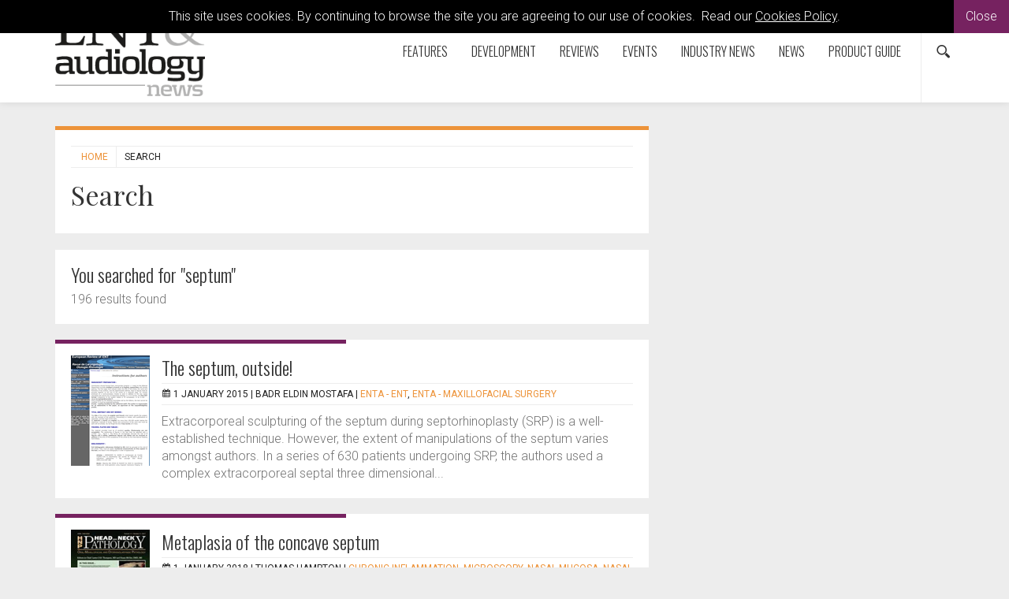

--- FILE ---
content_type: text/html; charset=utf-8
request_url: https://www.entandaudiologynews.com/search?search=septum
body_size: 11369
content:

<!doctype html>
  	<html class="no-js" lang="en" id="site">
	<head>
		<meta http-equiv="X-UA-Compatible" content="IE=edge">
		


<!-- Google Tag Manager -->
<script>(function(w,d,s,l,i){w[l]=w[l]||[];w[l].push({'gtm.start':
new Date().getTime(),event:'gtm.js'});var f=d.getElementsByTagName(s)[0],
j=d.createElement(s),dl=l!='dataLayer'?'&l='+l:'';j.async=true;j.src=
'https://www.googletagmanager.com/gtm.js?id='+i+dl;f.parentNode.insertBefore(j,f);
})(window,document,'script','dataLayer','GTM-WTS89NZ');</script>
<!-- End Google Tag Manager -->

<title>Search | ENT &amp; Audiology News</title>
	
	
<meta charset="utf-8"/>


	
    <meta name="robots" content="noindex">
 

<meta name="viewport" content="width=device-width, initial-scale=1, maximum-scale=1">
<meta name="format-detection" content="telephone=no">

<link rel="apple-touch-icon" sizes="180x180" href="/images/favicons/apple-touch-icon.png">
<link rel="icon" type="image/png" href="/images/favicons/favicon-32x32.png" sizes="32x32">
<link rel="icon" type="image/png" href="/images/favicons/favicon-16x16.png" sizes="16x16">
<link rel="manifest" href="/images/favicons/manifest.json">
<link rel="mask-icon" href="/images/favicons/safari-pinned-tab.svg" color="#5bbad5">
<link rel="shortcut icon" href="/images/favicons/favicon.ico">
<meta name="msapplication-config" content="/images/favicons/browserconfig.xml">
<meta name="theme-color" content="#ffffff">



<meta property="og:title" content="Search" />
<meta property="og:type" content="website" />
<meta property="og:url" content="https://www.entandaudiologynews.com/search" />
<meta property="og:site_name" content="ENT &amp; Audiology News" />
<meta property="og:description" /> 
<meta property="fb:app_id" content="168587643508744" />




    
<meta name="twitter:url" content="https://www.entandaudiologynews.com/search/" /> 
<meta name="twitter:card" content="summary_large_image" />
<meta name="twitter:site" content="@ENT_AudsNews" />
<meta name="twitter:title" content="Search" />
<meta name="twitter:description" content="" />
 

<link rel="canonical" data-shared="False" data-doctype="search" href="https://www.entandaudiologynews.com/search/"/>

  
 
<script type='application/ld+json'> 
	{
		"@context":"http:\/\/schema.org",
		"@type":"WebSite",
		"url":"http://www.entandaudiologynews.com",
		"name":"ENT &amp; Audiology News", 
		"potentialAction":{
			"@type":"SearchAction",
			"target":"http://www.entandaudiologynews.comhttps://www.entandaudiologynews.com/search/?search={search_term_string}",
			"query-input":"required name=search_term_string"
		} 
	}
</script>

<script type='application/ld+json'>
	{
	  "@context": "http://schema.org",
	  "@type": "Organization",
	  "url":"http://www.entandaudiologynews.com",
	  "sameAs": [
	    "https://www.facebook.com/Attacats/",
	    "https://www.linkedin.com/company/attacat",
	    "https://twitter.com/attacats"
	  ],
	  "name":"ENT &amp; Audiology News",
	  "logo": "http://www.attacat.co.uk/wp-content/uploads/2015/12/Attacat-Logo.png"
	} 
</script>


<link href="https://fonts.googleapis.com/css?family=Roboto:300,400,500" rel="stylesheet">
<link href="https://fonts.googleapis.com/css?family=Oswald:300,400,700" rel="stylesheet">
<link href="https://fonts.googleapis.com/css?family=Playfair+Display" rel="stylesheet">

<link rel="stylesheet" href="/css/global.gulp.min.css?v=3" /> 
<link rel="stylesheet" href="/css/theme.gulp.min.css?v=3" /> 
<script src="/scripts/global.gulp.min.js?v=2"></script>

<!--[if lt IE 9]>
<script src="/scripts/IEHtml5.gulp.min.js"></script> 
<![endif]-->  

<noscript>
    <style>
    .simplebar, [data-simplebar-direction] {
        overflow: auto;
    }
    .breadcrumb-responsive ul {
        height: auto;
    }
    </style>
</noscript>



<!-- Google tag (gtag.js) -->
<script async src="https://www.googletagmanager.com/gtag/js?id=G-NY491S3SZ6"></script>
<script>
  window.dataLayer = window.dataLayer || [];
  function gtag(){dataLayer.push(arguments);}
  gtag('js', new Date());

  gtag('config', 'G-NY491S3SZ6');
</script>
 
<script async='async' src='https://www.googletagservices.com/tag/js/gpt.js'></script>
<script>
  var googletag = googletag || {};
  googletag.cmd = googletag.cmd || [];
</script>



   	</head>
	<!--[if lt IE 7]> <body class="lt-ie10 lt-ie9 lt-ie8 lt-ie7 search theme-orange"> <![endif]-->
	<!--[if IE 7]> <body class="lt-ie10 lt-ie9 lt-ie8 search theme-orange"> <![endif]-->
	<!--[if IE 8]> <body class="lt-ie10 lt-ie9  search theme-orange"> <![endif]-->
	<!--[if IE 9]> <body class="lt-ie10 search theme-orange"> <![endif]-->
	<!--[if gt IE 9]><!-->
	<body class="search theme-orange" data-gkey="AIzaSyC4ECCkt64mQSl9hwsCW5Av783F_7TzbkI">
		<!--<![endif]-->
	
	

<!-- Google Tag Manager (noscript) -->
<noscript><iframe src="https://www.googletagmanager.com/ns.html?id=GTM-WTS89NZ"
height="0" width="0" style="display:none;visibility:hidden"></iframe></noscript>
<!-- End Google Tag Manager (noscript) -->
	

<div class="cookieMessage">
    <div class="cookieMessageInfo">
        This site uses cookies. By continuing to browse the site you are agreeing to our use of cookies.  &nbsp;Read our <a href="/cookie-policy/" target="_blank">Cookies Policy</a>.
    </div>
    <span class="cookieMessageClose">Close</span>
</div>

	
		<div class="nav-container">
			
			<!-- PageHeader -->
			 
<div class="top-padding"></div>
<div class="mobile-menu-cover"></div>
<div class="container-fluid at-top " id="barHeader">
    <div class="container">
        <div class="row">
            <div class="col-xs-2 col-sm-2 col-md-2 icon-left visible-mobile-nav">
                <a class="btn btn-default btn-sm bg-none pull-left menu-open"><span class="glyphicon icon-gecko-show-lines"></span></a> 
            </div>
            <div class="col-xs-8 col-sm-8 col-md-8 col-lg-3  logo-container">
                
    <div id="logo">
    	<a class="" href="https://www.entandaudiologynews.com/"><img alt="ENT &amp; Audiology News" src="/media/2700/enta_logo.png" width="190"></a> 
    </div>


            </div>
            <div class="col-xs-2 icon-right visible-mobile-nav search-mobile">
    <div class="btn-group pull-right">
        <a class="btn btn-sm btn-default bg-none search-trigger" data-toggle="dropdown"><span class="glyphicon icon-gecko-search"></span></a>
        <div class="dropdown-menu search animate-250 fadeIn">
            <div id="searchTrigger">
                <form action="/search" role="search" novalidate="novalidate">
                    <div class="input-group">
                        <input type="text" name="search" class="form-control valid" placeholder="Search our site" aria-invalid="false">
                        <span class="input-group-btn">
                            <button class="btn btn-default" type="submit" id="searchMenu" ><span class="glyphicon icon-gecko-search"></span></button>
                        </span>
                    </div>
                </form>
            </div>
        </div>
    </div>
</div>
            <div class="col-lg-9" id="barMainNav"> 
                <div class="navWrapper mobile-nav left">
                    
<nav class="navbar navbar-default pull-right" role="navigation">
	<div class="navbar-header">

        <div id="main-navbar-collapse">
            <ul class="nav navbar-nav navbar-right PartialsNavMain">
                




<li class="dropdown  PartialsNavChildBlock ">
 
 
        <a href="https://www.entandaudiologynews.com/features/" class="dropdown-toggle ">
            Features  
                <span class="visible-xs visible-sm  glyphicon icon-gecko-chevron-right pull-right mt-5"></span>
        </a>
            <ul class="dropdown-menu">
               <li class="mobile-menu-item"> <a class="btn-mobilenav menu-back">Close<span class="glyphicon icon-gecko-delete pull-right"></span></a></li>
                 <li class="mobile-menu-item"> 
                    <a href="https://www.entandaudiologynews.com/features/">
                        Features   
                    </a>
                </li> 




<li class="  PartialsNavChildBlock ">
 
 
        <a href="https://www.entandaudiologynews.com/features/ent-features/" class="">
            ENT features  
        </a>
</li>







<li class="  PartialsNavChildBlock ">
 
 
        <a href="https://www.entandaudiologynews.com/features/audiology-features/" class="">
            Audiology features  
        </a>
</li>







<li class="  PartialsNavChildBlock ">
 
 
        <a href="https://www.entandaudiologynews.com/features/history-of-ent/" class="">
            History of ENT  
        </a>
</li>







<li class="  PartialsNavChildBlock ">
 
 
        <a href="https://www.entandaudiologynews.com/features/balance-and-vestibular-disorders-issue-i/" class="">
            Balance and vestibular disorders Issue I  
        </a>
</li>







<li class="  PartialsNavChildBlock ">
 
 
        <a href="https://www.entandaudiologynews.com/features/implantation-otology-inner-ear-therapeutics-issue-i/" class="">
            Implantation Otology &amp; Inner Ear Therapeutics Issue I  
        </a>
</li>







<li class="  PartialsNavChildBlock ">
 
 
        <a href="https://www.entandaudiologynews.com/features/rhinology-issue-i/" class="">
            Rhinology Issue I  
        </a>
</li>







<li class="  PartialsNavChildBlock ">
 
 
        <a href="https://www.entandaudiologynews.com/features/paediatrics-issue-i/" class="">
            Paediatrics Issue I  
        </a>
</li>







<li class="  PartialsNavChildBlock ">
 
 
        <a href="https://www.entandaudiologynews.com/features/head-neck-issue-i/" class="">
            Head &amp; Neck Issue I  
        </a>
</li>







<li class=" last PartialsNavChildBlock ">
 
 
        <a href="https://www.entandaudiologynews.com/features/how-i-do-it-issue-i/" class="">
            How I do it Issue I  
        </a>
</li>



            </ul>
</li>







<li class="dropdown  PartialsNavChildBlock ">
 
 
        <a href="https://www.entandaudiologynews.com/development/" class="dropdown-toggle ">
            Development  
                <span class="visible-xs visible-sm  glyphicon icon-gecko-chevron-right pull-right mt-5"></span>
        </a>
            <ul class="dropdown-menu">
               <li class="mobile-menu-item"> <a class="btn-mobilenav menu-back">Close<span class="glyphicon icon-gecko-delete pull-right"></span></a></li>
                 <li class="mobile-menu-item"> 
                    <a href="https://www.entandaudiologynews.com/development/">
                        Development   
                    </a>
                </li> 




<li class="  PartialsNavChildBlock ">
 
 
        <a href="https://www.entandaudiologynews.com/development/how-i-do-it/" class="">
            How I Do It  
        </a>
</li>







<li class="  PartialsNavChildBlock ">
 
 
        <a href="https://www.entandaudiologynews.com/development/global-health/" class="">
            Global Health  
        </a>
</li>







<li class="  PartialsNavChildBlock ">
 
 
        <a href="https://www.entandaudiologynews.com/development/interviews/" class="">
            Interviews  
        </a>
</li>







<li class="  PartialsNavChildBlock ">
 
 
        <a href="https://www.entandaudiologynews.com/development/spotlight-on-innovation/" class="">
            Spotlight on Innovation  
        </a>
</li>







<li class="  PartialsNavChildBlock ">
 
 
        <a href="https://www.entandaudiologynews.com/development/trainee-matters/" class="">
            Trainee Matters  
        </a>
</li>







<li class="  PartialsNavChildBlock ">
 
 
        <a href="https://www.entandaudiologynews.com/development/potters-soapbox/" class="">
            Potter&#39;s Soapbox  
        </a>
</li>







<li class=" last PartialsNavChildBlock ">
 
 
        <a href="https://www.entandaudiologynews.com/development/valeries-travels/" class="">
            Valerie&#39;s Travels  
        </a>
</li>



            </ul>
</li>







<li class="dropdown  PartialsNavChildBlock ">
 
 
        <a href="https://www.entandaudiologynews.com/reviews/" class="dropdown-toggle ">
            Reviews  
                <span class="visible-xs visible-sm  glyphicon icon-gecko-chevron-right pull-right mt-5"></span>
        </a>
            <ul class="dropdown-menu">
               <li class="mobile-menu-item"> <a class="btn-mobilenav menu-back">Close<span class="glyphicon icon-gecko-delete pull-right"></span></a></li>
                 <li class="mobile-menu-item"> 
                    <a href="https://www.entandaudiologynews.com/reviews/">
                        Reviews   
                    </a>
                </li> 




<li class="  PartialsNavChildBlock ">
 
 
        <a href="https://www.entandaudiologynews.com/reviews/book-reviews/" class="">
            Book Reviews  
        </a>
</li>







<li class="  PartialsNavChildBlock ">
 
 
        <a href="https://www.entandaudiologynews.com/reviews/journal-reviews/" class="">
            Journal Reviews  
        </a>
</li>







<li class=" last PartialsNavChildBlock ">
 
 
        <a href="https://www.entandaudiologynews.com/reviews/tech-reviews/" class="">
            Tech Reviews  
        </a>
</li>



            </ul>
</li>







<li class="  PartialsNavChildBlock ">
 
 
        <a href="https://www.entandaudiologynews.com/events/" class="">
            Events  
        </a>
</li>







<li class="  PartialsNavChildBlock ">
 
 
        <a href="https://www.entandaudiologynews.com/industry-news/" class="">
            Industry News  
        </a>
</li>







<li class="  PartialsNavChildBlock ">
 
 
        <a href="https://www.entandaudiologynews.com/news/" class="">
            News  
        </a>
</li>







<li class=" last PartialsNavChildBlock ">
 
 
        <a href="https://www.entandaudiologynews.com/product-guide/" class="">
            Product Guide  
        </a>
</li>



                
                <li class="search-icon hidden-mobile-nav"><div class="btn-group pull-right">
    <a class="btn btn-sm btn-default bg-none search-trigger" data-toggle="dropdown" aria-expanded="false"><span class="glyphicon icon-gecko-search"></span></a>
    <div class="dropdown-menu search animate-250 fadeIn">
        <div id="searchTrigger">
            <form action="/search" role="search" novalidate="novalidate">
                <div class="input-group">
                    <input type="text" name="search" class="form-control valid" placeholder="Search our site" aria-invalid="false">
                    <span class="input-group-btn">
                        <button class="btn btn-default" type="submit" id="searchMenu"><span class="glyphicon icon-gecko-search"></span></button>
                    </span>
                </div>
            </form>
        </div>
    </div>
</div> </li>
            </ul>
        </div>

  </div>
</nav>
 
                </div> 
            </div> 
        </div> 
    </div> 
</div>




<div class="heading-grad hidden-sm hidden-xs at-top"></div>
 
			<!-- Page content -->
			
 



 
<div class="container">
	<div class="  clearfix">
		<div class="row">
			<div class="col-sm-8 main-content"> 

				  
<div class="page-header clearfix animate onScreen delay-250 fadeIn ">
	 
<div class="breadcrumb-responsive">
    <ul data-simplebar-direction="horizontal">
        <li> <a href="/">  Home </a> </li>
        <li class="active">Search</li>
    </ul>
</div>  
		<h1>Search </h1>
	 
	  
	 
	 
</div> 
				<div class="body-text">
					 

<div>
		<div class="boxedItem">
			<div class="clearfix">
				<h2 class="pull-left"> You searched for "septum"</h2> 
			</div>
					
			196  results found
		</div>
		<div  class="row">

 
<div class="col-sm-12 list-to-grid   theme-main">
	<div class="media boxedItem animate onScreen delay-250 fadeIn mb-20" data-mh="list-to-grid">
		<div class="color-stripe  theme-main"></div>
		 
		<div class="media-left">
	<a class="" href="https://www.entandaudiologynews.com/reviews/journal-reviews/post/the-septum-outside" >
		<span itemprop="image" itemscope itemtype="https://schema.org/ImageObject">
			<img class="media-object" src="/media/13632/euro-rev-ent-134.png?anchor=center&amp;mode=crop&amp;width=100&amp;height=140&amp;rnd=134129633480000000" data-id="28232" alt="European Review of ENT page image."/> 
	    	<meta itemprop="url" content="/media/13632/euro-rev-ent-134.png?anchor=center&amp;mode=crop&amp;width=100&amp;height=140&amp;rnd=134129633480000000">  
	    </span> 
	</a> 
</div> 

		<div class="media-body">
			<h2 class="media-heading">
		    	<a href="https://www.entandaudiologynews.com/reviews/journal-reviews/post/the-septum-outside">The septum, outside!</a>
		    </h2>
			 
<div class="post-meta"> 
		<span class="glyphicon icon-gecko-calendar"></span>
		<meta itemprop="datePublished" content="2015-01-01T12:00"/>
		1 January 2015
		 |  <span itemprop="author" itemscope itemtype="http://schema.org/Person"><span itemprop="name">Badr Eldin Mostafa</span> </span>
 
		 
 
			   
		 
 |

	<a href="https://www.entandaudiologynews.com/reviews/journal-reviews/?cat=12229">ENTA - ENT</a>, 	<a href="https://www.entandaudiologynews.com/reviews/journal-reviews/?cat=71908">ENTA - Maxillofacial Surgery</a>

			 
		
</div>
			 
			Extracorporeal sculpturing of the septum during septorhinoplasty (SRP) is a well-established technique. However, the extent of manipulations of the septum varies amongst authors. In a series of 630 patients undergoing SRP, the authors used a complex extracorporeal septal three dimensional...
		</div>  
	</div>
</div>


 
<div class="col-sm-12 list-to-grid   theme-main">
	<div class="media boxedItem animate onScreen delay-250 fadeIn mb-20" data-mh="list-to-grid">
		<div class="color-stripe  theme-main"></div>
		 
		<div class="media-left">
	<a class="" href="https://www.entandaudiologynews.com/reviews/journal-reviews/post/metaplasia-of-the-concave-septum" >
		<span itemprop="image" itemscope itemtype="https://schema.org/ImageObject">
			<img class="media-object" src="/media/7803/hnp4.png?anchor=center&amp;mode=crop&amp;width=100&amp;height=140&amp;rnd=131602240410000000" data-id="16386" alt=""/> 
	    	<meta itemprop="url" content="/media/7803/hnp4.png?anchor=center&amp;mode=crop&amp;width=100&amp;height=140&amp;rnd=131602240410000000">  
	    </span> 
	</a> 
</div> 

		<div class="media-body">
			<h2 class="media-heading">
		    	<a href="https://www.entandaudiologynews.com/reviews/journal-reviews/post/metaplasia-of-the-concave-septum">Metaplasia of the concave septum</a>
		    </h2>
			 
<div class="post-meta"> 
		<span class="glyphicon icon-gecko-calendar"></span>
		<meta itemprop="datePublished" content="2018-01-01T12:00"/>
		1 January 2018
		 |  <span itemprop="author" itemscope itemtype="http://schema.org/Person"><span itemprop="name">Thomas Hampton</span> </span>
 
		 
 
			   
		
		 
 | 
	<a href="https://www.entandaudiologynews.com/reviews/journal-reviews/?tag=Chronic inflammation">Chronic inflammation</a>, 	<a href="https://www.entandaudiologynews.com/reviews/journal-reviews/?tag=Microscopy">Microscopy</a>, 	<a href="https://www.entandaudiologynews.com/reviews/journal-reviews/?tag=Nasal mucosa">Nasal mucosa</a>, 	<a href="https://www.entandaudiologynews.com/reviews/journal-reviews/?tag=Nasal septum">Nasal septum</a>, 	<a href="https://www.entandaudiologynews.com/reviews/journal-reviews/?tag=Squamous metaplasia">Squamous metaplasia</a>  
</div>
			 
			This group conducted a one year prospective study and sampled mucosa from 42 randomly selected patients with septal deviation at a single centre. They found significantly higher rate of squamous metaplasia and lymphocytic infiltration in septal mucosa on the concave...
		</div>  
	</div>
</div>


 
<div class="col-sm-12 list-to-grid   theme-main">
	<div class="media boxedItem animate onScreen delay-250 fadeIn mb-20" data-mh="list-to-grid">
		<div class="color-stripe  theme-main"></div>
		 
		<div class="media-left">
	<a class="" href="https://www.entandaudiologynews.com/reviews/journal-reviews/post/the-septum-and-breathing" >
		<span itemprop="image" itemscope itemtype="https://schema.org/ImageObject">
			<img class="media-object" src="/media/13064/orl135.png?anchor=center&amp;mode=crop&amp;width=100&amp;height=140&amp;rnd=131806150170000000" data-id="27044" alt=""/> 
	    	<meta itemprop="url" content="/media/13064/orl135.png?anchor=center&amp;mode=crop&amp;width=100&amp;height=140&amp;rnd=131806150170000000">  
	    </span> 
	</a> 
</div> 

		<div class="media-body">
			<h2 class="media-heading">
		    	<a href="https://www.entandaudiologynews.com/reviews/journal-reviews/post/the-septum-and-breathing">The septum and breathing</a>
		    </h2>
			 
<div class="post-meta"> 
		<span class="glyphicon icon-gecko-calendar"></span>
		<meta itemprop="datePublished" content="2020-09-09T12:00"/>
		9 September 2020
		 |  <span itemprop="author" itemscope itemtype="http://schema.org/Person"><span itemprop="name">Badr Eldin Mostafa</span> </span>
 
		 
 
			   
		 
 |

	<a href="https://www.entandaudiologynews.com/reviews/journal-reviews/?cat=6778">ENTA - Rhinology / Sinus</a>

			 
		 
 | 
	<a href="https://www.entandaudiologynews.com/reviews/journal-reviews/?tag=Inferior turbinate hypertrophy">Inferior turbinate hypertrophy</a>, 	<a href="https://www.entandaudiologynews.com/reviews/journal-reviews/?tag=NOSE score">NOSE score</a>, 	<a href="https://www.entandaudiologynews.com/reviews/journal-reviews/?tag=Septoplasty">Septoplasty</a>, 	<a href="https://www.entandaudiologynews.com/reviews/journal-reviews/?tag=Turbinoplasty">Turbinoplasty</a>, 	<a href="https://www.entandaudiologynews.com/reviews/journal-reviews/?tag=VAS score">VAS score</a>  
</div>
			 
			The authors compared the improvement in nasal obstructive symptoms in two groups of patients. One group underwent septoplasty alone and the other septoplasty accompanied with compensatory turbinoplasty. They used the Nasal Obstruction Symptom Evaluation (NOSE) [12] and visual analog scale...
		</div>  
	</div>
</div>


 
<div class="col-sm-12 list-to-grid   theme-blue">
	<div class="media boxedItem animate onScreen delay-250 fadeIn mb-20" data-mh="list-to-grid">
		<div class="color-stripe  theme-blue"></div>
		 
		

		<div class="media-body">
			<h2 class="media-heading">
		    	<a href="https://www.entandaudiologynews.com/development/how-i-do-it/post/a-quick-and-simple-approach-to-correcting-the-deviated-nasal-septum">A quick and simple approach to correcting the deviated nasal septum</a>
		    </h2>
			 
<div class="post-meta"> 
		<span class="glyphicon icon-gecko-calendar"></span>
		<meta itemprop="datePublished" content="2018-01-01T12:00"/>
		1 January 2018
		 |  <span itemprop="author" itemscope itemtype="http://schema.org/Person"><span itemprop="name">Mark Edmond, Adonye Banigo, Derek Veitch</span> </span>
 
		 
 
			   
		 
 |

	<a href="https://www.entandaudiologynews.com/development/how-i-do-it/?cat=6778">ENTA - Rhinology / Sinus</a>

			 
		
</div>
			 
			Nasal septal surgery is a very common procedure that we tend to learn as junior trainees. Most of us still find that we have a lot to learn with every deviated septum that we encounter. There is a range of...
		</div>  
	</div>
</div>


 
<div class="col-sm-12 list-to-grid   theme-main">
	<div class="media boxedItem animate onScreen delay-250 fadeIn mb-20" data-mh="list-to-grid">
		<div class="color-stripe  theme-main"></div>
		 
		<div class="media-left">
	<a class="" href="https://www.entandaudiologynews.com/reviews/journal-reviews/post/importance-of-nasal-septal-cartilage-perichondrium-for-septum-strength-mechanics-a-cadaveric-study" >
		<span itemprop="image" itemscope itemtype="https://schema.org/ImageObject">
			<img class="media-object" src="/media/11432/rhinocov55.png?anchor=center&amp;mode=crop&amp;width=100&amp;height=140&amp;rnd=131732898400000000" data-id="24066" alt=""/> 
	    	<meta itemprop="url" content="/media/11432/rhinocov55.png?anchor=center&amp;mode=crop&amp;width=100&amp;height=140&amp;rnd=131732898400000000">  
	    </span> 
	</a> 
</div> 

		<div class="media-body">
			<h2 class="media-heading">
		    	<a href="https://www.entandaudiologynews.com/reviews/journal-reviews/post/importance-of-nasal-septal-cartilage-perichondrium-for-septum-strength-mechanics-a-cadaveric-study">Importance of nasal septal cartilage perichondrium for septum strength mechanics: a cadaveric study</a>
		    </h2>
			 
<div class="post-meta"> 
		<span class="glyphicon icon-gecko-calendar"></span>
		<meta itemprop="datePublished" content="2014-11-01T12:00"/>
		1 November 2014
		 |  <span itemprop="author" itemscope itemtype="http://schema.org/Person"><span itemprop="name">Lakhbinder Pabla</span> </span>
 
		 
 
			   
		 
 |

	<a href="https://www.entandaudiologynews.com/reviews/journal-reviews/?cat=6778">ENTA - Rhinology / Sinus</a>

			 
		
</div>
			 
			This experimental cadaver study aimed to investigate the biomechanical qualities of the perichondrium and cartilage, and to determine the strength of the septal cartilage against bending forces. The nasal septal cartilages of 14 fresh cadavers (eight hours post-mortem) without nasal...
		</div>  
	</div>
</div>


 
<div class="col-sm-12 list-to-grid   theme-main">
	<div class="media boxedItem animate onScreen delay-250 fadeIn mb-20" data-mh="list-to-grid">
		<div class="color-stripe  theme-main"></div>
		 
		<div class="media-left">
	<a class="" href="https://www.entandaudiologynews.com/reviews/journal-reviews/post/should-we-do-septoplasty-in-young-adultsadolescents" >
		<span itemprop="image" itemscope itemtype="https://schema.org/ImageObject">
			<img class="media-object" src="/media/10712/acta15964.png?anchor=center&amp;mode=crop&amp;width=100&amp;height=140&amp;rnd=131697337380000000" data-id="22364" alt=""/> 
	    	<meta itemprop="url" content="/media/10712/acta15964.png?anchor=center&amp;mode=crop&amp;width=100&amp;height=140&amp;rnd=131697337380000000">  
	    </span> 
	</a> 
</div> 

		<div class="media-body">
			<h2 class="media-heading">
		    	<a href="https://www.entandaudiologynews.com/reviews/journal-reviews/post/should-we-do-septoplasty-in-young-adultsadolescents">Should we do septoplasty in young adults/adolescents?</a>
		    </h2>
			 
<div class="post-meta"> 
		<span class="glyphicon icon-gecko-calendar"></span>
		<meta itemprop="datePublished" content="2019-07-01T12:00"/>
		1 July 2019
		 |  <span itemprop="author" itemscope itemtype="http://schema.org/Person"><span itemprop="name">Sangeeta  Maini</span> </span>
 
		 
 
			   
		 
 |

	<a href="https://www.entandaudiologynews.com/reviews/journal-reviews/?cat=6775">ENTA - Head &amp; Neck</a>, 	<a href="https://www.entandaudiologynews.com/reviews/journal-reviews/?cat=71908">ENTA - Maxillofacial Surgery</a>, 	<a href="https://www.entandaudiologynews.com/reviews/journal-reviews/?cat=71911">ENTA - Paediatrics</a>, 	<a href="https://www.entandaudiologynews.com/reviews/journal-reviews/?cat=6794">ENTA - Rhinoplasty</a>, 	<a href="https://www.entandaudiologynews.com/reviews/journal-reviews/?cat=6782">ENTA - Thyroid / Parathyroid Surgery</a>

			 
		
</div>
			 
			Nasal obstruction is a common complaint in both children and adults in the outpatient department. Causes for obstruction include allergic rhinitis, septal deviation, turbinate hypertrophy and chronic sinusitis with or without nasal polyps. For symptomatic patients with moderate to severe...
		</div>  
	</div>
</div>


 
<div class="col-sm-12 list-to-grid   theme-main">
	<div class="media boxedItem animate onScreen delay-250 fadeIn mb-20" data-mh="list-to-grid">
		<div class="color-stripe  theme-main"></div>
		 
		<div class="media-left">
	<a class="" href="https://www.entandaudiologynews.com/reviews/journal-reviews/post/a-new-septoplasty-technique" >
		<span itemprop="image" itemscope itemtype="https://schema.org/ImageObject">
			<img class="media-object" src="/media/13658/x03858146.png?anchor=center&amp;mode=crop&amp;width=100&amp;height=140&amp;rnd=134129486080000000" data-id="28310" alt="Auris Nasus Larynx journal cover image."/> 
	    	<meta itemprop="url" content="/media/13658/x03858146.png?anchor=center&amp;mode=crop&amp;width=100&amp;height=140&amp;rnd=134129486080000000">  
	    </span> 
	</a> 
</div> 

		<div class="media-body">
			<h2 class="media-heading">
		    	<a href="https://www.entandaudiologynews.com/reviews/journal-reviews/post/a-new-septoplasty-technique">A new septoplasty technique</a>
		    </h2>
			 
<div class="post-meta"> 
		<span class="glyphicon icon-gecko-calendar"></span>
		<meta itemprop="datePublished" content="2014-11-01T12:00"/>
		1 November 2014
		 |  <span itemprop="author" itemscope itemtype="http://schema.org/Person"><span itemprop="name">Ravi Thevasagayam</span> </span>
 
		 
 
			   
		 
 |

	<a href="https://www.entandaudiologynews.com/reviews/journal-reviews/?cat=6781">ENTA - Skull Base Surgery</a>, 	<a href="https://www.entandaudiologynews.com/reviews/journal-reviews/?cat=6775">ENTA - Head &amp; Neck</a>

			 
		 
 | 
	<a href="https://www.entandaudiologynews.com/reviews/journal-reviews/?tag=Deviation">Deviation</a>, 	<a href="https://www.entandaudiologynews.com/reviews/journal-reviews/?tag=High dorsal deviation">High dorsal deviation</a>, 	<a href="https://www.entandaudiologynews.com/reviews/journal-reviews/?tag=Nasal septum">Nasal septum</a>, 	<a href="https://www.entandaudiologynews.com/reviews/journal-reviews/?tag=Septoplasty">Septoplasty</a>, 	<a href="https://www.entandaudiologynews.com/reviews/journal-reviews/?tag=Wedge">Wedge</a>  
</div>
			 
			This article describes a novel septoplasty technique to correct a cartilaginous deflection. Although it took a while to understand it as the operative photographs were not very helpful it is an interesting concept. The author excises an inferior strip and...
		</div>  
	</div>
</div>


 
<div class="col-sm-12 list-to-grid   theme-main">
	<div class="media boxedItem animate onScreen delay-250 fadeIn mb-20" data-mh="list-to-grid">
		<div class="color-stripe  theme-main"></div>
		 
		<div class="media-left">
	<a class="" href="https://www.entandaudiologynews.com/reviews/journal-reviews/post/a-study-defining-septal-areas-and-turbinates-that-are-relevant-in-assessing-patients-with-nasal-obstruction" >
		<span itemprop="image" itemscope itemtype="https://schema.org/ImageObject">
			<img class="media-object" src="/media/42670/ent-lar-oto.jpg?anchor=center&amp;mode=crop&amp;width=100&amp;height=140&amp;rnd=134045032650000000" data-id="82545" alt="Laryngology &amp; Otology journal cover image."/> 
	    	<meta itemprop="url" content="/media/42670/ent-lar-oto.jpg?anchor=center&amp;mode=crop&amp;width=100&amp;height=140&amp;rnd=134045032650000000">  
	    </span> 
	</a> 
</div> 

		<div class="media-body">
			<h2 class="media-heading">
		    	<a href="https://www.entandaudiologynews.com/reviews/journal-reviews/post/a-study-defining-septal-areas-and-turbinates-that-are-relevant-in-assessing-patients-with-nasal-obstruction">A study defining septal areas and turbinates that are relevant in assessing patients with nasal obstruction</a>
		    </h2>
			 
<div class="post-meta"> 
		<span class="glyphicon icon-gecko-calendar"></span>
		<meta itemprop="datePublished" content="2025-11-04T12:00"/>
		4 November 2025
		 |  <span itemprop="author" itemscope itemtype="http://schema.org/Person"><span itemprop="name">Madhup K Chaurasia</span> </span>
 
		 
 
			   
		 
 |

	<a href="https://www.entandaudiologynews.com/reviews/journal-reviews/?cat=6778">ENTA - Rhinology / Sinus</a>

			 
		
</div>
			 
			The symptom of nasal obstruction is subjective when patients present in clinics. The decision to intervene surgically is often made on clinical appearance of the nasal septum and turbinates which, unless extreme, cannot always be judged as different from patients...
		</div>  
	</div>
</div>


 
<div class="col-sm-12 list-to-grid   theme-main">
	<div class="media boxedItem animate onScreen delay-250 fadeIn mb-20" data-mh="list-to-grid">
		<div class="color-stripe  theme-main"></div>
		 
		<div class="media-left">
	<a class="" href="https://www.entandaudiologynews.com/reviews/journal-reviews/post/back-to-basics-nasendoscopy-beats-ct-again" >
		<span itemprop="image" itemscope itemtype="https://schema.org/ImageObject">
			<img class="media-object" src="/media/13250/alr20155issue-3cover.png?anchor=center&amp;mode=crop&amp;width=100&amp;height=140&amp;rnd=134130331570000000" data-id="27423" alt="Allergy &amp; Rhinology journal cover image."/> 
	    	<meta itemprop="url" content="/media/13250/alr20155issue-3cover.png?anchor=center&amp;mode=crop&amp;width=100&amp;height=140&amp;rnd=134130331570000000">  
	    </span> 
	</a> 
</div> 

		<div class="media-body">
			<h2 class="media-heading">
		    	<a href="https://www.entandaudiologynews.com/reviews/journal-reviews/post/back-to-basics-nasendoscopy-beats-ct-again">Back to basics: nasendoscopy beats CT, again!</a>
		    </h2>
			 
<div class="post-meta"> 
		<span class="glyphicon icon-gecko-calendar"></span>
		<meta itemprop="datePublished" content="2015-05-01T12:00"/>
		1 May 2015
		 |  <span itemprop="author" itemscope itemtype="http://schema.org/Person"><span itemprop="name">Christos Georgalas</span> </span>
 
		 
 
			   
		
		 
 | 
	<a href="https://www.entandaudiologynews.com/reviews/journal-reviews/?tag=computed tomography">computed tomography</a>, 	<a href="https://www.entandaudiologynews.com/reviews/journal-reviews/?tag=delivery of healthcare">delivery of healthcare</a>, 	<a href="https://www.entandaudiologynews.com/reviews/journal-reviews/?tag=deviated nasal septum">deviated nasal septum</a>, 	<a href="https://www.entandaudiologynews.com/reviews/journal-reviews/?tag=health policy">health policy</a>, 	<a href="https://www.entandaudiologynews.com/reviews/journal-reviews/?tag=insurance">insurance</a>, 	<a href="https://www.entandaudiologynews.com/reviews/journal-reviews/?tag=health">health</a>, 	<a href="https://www.entandaudiologynews.com/reviews/journal-reviews/?tag=nasal surgical procedures">nasal surgical procedures</a>, 	<a href="https://www.entandaudiologynews.com/reviews/journal-reviews/?tag=practice guidelines">practice guidelines</a>, 	<a href="https://www.entandaudiologynews.com/reviews/journal-reviews/?tag=septoplasty">septoplasty</a>  
</div>
			 
			There are few otolaryngologists (or patients) who have not been confronted with a computed tomography scan referring to a deviated septum. In a very similar way to the accidental findings of sinus mucosal thickening, the clinician is left in a...
		</div>  
	</div>
</div>


 
<div class="col-sm-12 list-to-grid   theme-main">
	<div class="media boxedItem animate onScreen delay-250 fadeIn mb-20" data-mh="list-to-grid">
		<div class="color-stripe  theme-main"></div>
		 
		<div class="media-left">
	<a class="" href="https://www.entandaudiologynews.com/reviews/journal-reviews/post/is-posterior-epistaxis-really-posterior" >
		<span itemprop="image" itemscope itemtype="https://schema.org/ImageObject">
			<img class="media-object" src="/media/18046/lrynoto133-new.jpg?anchor=center&amp;mode=crop&amp;width=100&amp;height=140&amp;rnd=132176976420000000" data-id="36646" alt="The Journal Laryngology &amp; Otology cover"/> 
	    	<meta itemprop="url" content="/media/18046/lrynoto133-new.jpg?anchor=center&amp;mode=crop&amp;width=100&amp;height=140&amp;rnd=132176976420000000">  
	    </span> 
	</a> 
</div> 

		<div class="media-body">
			<h2 class="media-heading">
		    	<a href="https://www.entandaudiologynews.com/reviews/journal-reviews/post/is-posterior-epistaxis-really-posterior">Is posterior epistaxis really ‘posterior’?</a>
		    </h2>
			 
<div class="post-meta"> 
		<span class="glyphicon icon-gecko-calendar"></span>
		<meta itemprop="datePublished" content="2020-02-27T12:00"/>
		27 February 2020
		 |  <span itemprop="author" itemscope itemtype="http://schema.org/Person"><span itemprop="name">Madhup K Chaurasia</span> </span>
 
		 
 
			   
		 
 |

	<a href="https://www.entandaudiologynews.com/reviews/journal-reviews/?cat=6778">ENTA - Rhinology / Sinus</a>

			 
		 
 | 
	<a href="https://www.entandaudiologynews.com/reviews/journal-reviews/?tag=Endoscopes">Endoscopes</a>, 	<a href="https://www.entandaudiologynews.com/reviews/journal-reviews/?tag=Epistaxis">Epistaxis</a>, 	<a href="https://www.entandaudiologynews.com/reviews/journal-reviews/?tag=Nasal Cavity">Nasal Cavity</a>, 	<a href="https://www.entandaudiologynews.com/reviews/journal-reviews/?tag=Nasopharynx">Nasopharynx</a>  
</div>
			 
			In absence of any clear bleeding points seen on the septum, it is generally presumed that the epistaxis is posterior, especially when simple cauterisation of the septum does not help and may progress to sphenopalatine ligation. In this publication, the...
		</div>  
	</div>
</div>


 
<div class="col-sm-12 list-to-grid   theme-main">
	<div class="media boxedItem animate onScreen delay-250 fadeIn mb-20" data-mh="list-to-grid">
		<div class="color-stripe  theme-main"></div>
		 
		<div class="media-left">
	<a class="" href="https://www.entandaudiologynews.com/reviews/journal-reviews/post/an-unrecognised-anatomical-variant-which-may-help-frontal-sinus-surgery" >
		<span itemprop="image" itemscope itemtype="https://schema.org/ImageObject">
			<img class="media-object" src="/media/14612/jolaroto132.png?anchor=center&amp;mode=crop&amp;width=100&amp;height=140&amp;rnd=131921068900000000" data-id="30116" alt=""/> 
	    	<meta itemprop="url" content="/media/14612/jolaroto132.png?anchor=center&amp;mode=crop&amp;width=100&amp;height=140&amp;rnd=131921068900000000">  
	    </span> 
	</a> 
</div> 

		<div class="media-body">
			<h2 class="media-heading">
		    	<a href="https://www.entandaudiologynews.com/reviews/journal-reviews/post/an-unrecognised-anatomical-variant-which-may-help-frontal-sinus-surgery">An unrecognised anatomical variant which may help frontal sinus surgery</a>
		    </h2>
			 
<div class="post-meta"> 
		<span class="glyphicon icon-gecko-calendar"></span>
		<meta itemprop="datePublished" content="2019-01-01T12:00"/>
		1 January 2019
		 |  <span itemprop="author" itemscope itemtype="http://schema.org/Person"><span itemprop="name">Madhup K Chaurasia</span> </span>
 
		 
 
			   
		
		 
 | 
	<a href="https://www.entandaudiologynews.com/reviews/journal-reviews/?tag=Abscess">Abscess</a>, 	<a href="https://www.entandaudiologynews.com/reviews/journal-reviews/?tag=Classification">Classification</a>, 	<a href="https://www.entandaudiologynews.com/reviews/journal-reviews/?tag=Frontal Sinus">Frontal Sinus</a>, 	<a href="https://www.entandaudiologynews.com/reviews/journal-reviews/?tag=Nasal Septum">Nasal Septum</a>, 	<a href="https://www.entandaudiologynews.com/reviews/journal-reviews/?tag=Nasal Surgical Procedures">Nasal Surgical Procedures</a>, 	<a href="https://www.entandaudiologynews.com/reviews/journal-reviews/?tag=Prevalence">Prevalence</a>, 	<a href="https://www.entandaudiologynews.com/reviews/journal-reviews/?tag=Sinusitis">Sinusitis</a>  
</div>
			 
			Anatomic variants in the frontal sinus have significant implications in endoscopic sinus surgery. In this illustrative study, the authors describe a newly-observed anatomical variant – a mucosa lined prism‑shaped space between the most superior part of the nasal septum and...
		</div>  
	</div>
</div>


 
<div class="col-sm-12 list-to-grid   theme-blue">
	<div class="media boxedItem animate onScreen delay-250 fadeIn mb-20" data-mh="list-to-grid">
		<div class="color-stripe  theme-blue"></div>
		 
		

		<div class="media-body">
			<h2 class="media-heading">
		    	<a href="https://www.entandaudiologynews.com/development/how-i-do-it/post/open-septorhinoplasty-approach-for-closure-of-medium-sized-septal-perforations">Open septorhinoplasty approach for closure of medium sized septal perforations</a>
		    </h2>
			 
<div class="post-meta"> 
		<span class="glyphicon icon-gecko-calendar"></span>
		<meta itemprop="datePublished" content="2015-05-01T12:00"/>
		1 May 2015
		 |  <span itemprop="author" itemscope itemtype="http://schema.org/Person"><span itemprop="name">Bhaskar Ram, Vamsidhar  Vallamkondu, Kim Ah-See (Prof)</span> </span>
 
		 
 
			   
		 
 |

	<a href="https://www.entandaudiologynews.com/development/how-i-do-it/?cat=6778">ENTA - Rhinology / Sinus</a>

			 
		
</div>
			 
			Septal perforations are difficult problems to treat. There are various causes described in literature such as trauma, inflammatory, cocaine abuse but most often they are due to iatrogenic cause (such as septoplasty) or due to trauma. The symptoms due to...
		</div>  
	</div>
</div>

		</div>	 


<div class="PartialsPager" data-maxpage="17">

<div class=" clearafter">
	<!--<p class="results">Showing 1 to 12 of <strong>196</strong> items.</p> -->
	<ul class="pagination">
																							<li class="active"><span>1 <span class="sr-only">(current)</span></span></li>
					<li><a href="/search?search=septum&amp;p=2">2</a></li>					<li><a href="/search?search=septum&amp;p=3">3</a></li>					<li><a href="/search?search=septum&amp;p=4">4</a></li>					<li><a href="/search?search=septum&amp;p=5">5</a></li>					<li><a href="/search?search=septum&amp;p=6">6</a></li>										<li class="next"><a href="/search?search=septum&amp;p=2">&raquo;</a></li>					</ul>
</div>
</div>
 </div>
				</div> 
				<div class="clearfix"></div>
			</div>
			
				<div class="col-sm-4 side-content animate onScreen delay-250 fadeIn">
					<div class="stick" data-sticktop="160">
						
						
						
					</div>
					<div class="clearfix"></div>
				</div>
		</div>
	</div>

</div>





			<!-- PageFooter -->
			
<div class="clearfix"></div>
<div class="container-fluid clearfix" id="barFooter">
	<a class="btn btn-default btn-md btn-block scroll-top visible-xs"><span class="glyphicon icon-gecko-chevron-up"></span><br>Top Of Page</a>
	<div class="container mb-30">
	    <div class="row">

	    	
	       	<div class="col-lg-3 col-sm-12 footer-text">
	       		<p><a href="http://www.pinpoint-scotland.com"><img style="width: 146px; height: 65px;" src="/media/4913/pinpoint-logo-gr.png?width=146;height=65" alt="" data-id="10806"></a></p>
<p>9 Gayfield Square, <br>Edinburgh EH1 3NT, UK.</p>
<p>Tel: +44 (0)131 557 4184<br><a href="http://www.pinpoint-scotland.com">www.pinpoint-scotland.com</a></p> 
	       	</div> 
			
			<div class="col-lg-3 col-sm-4">
				
					

<div class="footerLinks">
			<div class="h5">WEBSITE DETAILS</div>
	

<ul  class="arrow">
		<li>
	  		<a href="https://www.entandaudiologynews.com/cookie-policy/">
				Cookie Policy
			</a>
		</li>
		<li>
	  		<a href="https://www.entandaudiologynews.com/data-protection-notice/">
				Data Protection Notice
			</a>
		</li>
		<li>
	  		<a href="https://www.entandaudiologynews.com/privacy-policy/">
				Privacy Policy
			</a>
		</li>
		<li>
	  		<a href="https://www.entandaudiologynews.com/terms-and-conditions/">
				Terms and Conditions
			</a>
		</li>
</ul>	
</div>
	       		 

<div class="footer-social">	
	<a href="https://www.facebook.com/EntAudiologyNews/" target="_blank" ><span class="social glyphicon icon-gecko-facebook "> </span></a>
	<a href="https://twitter.com/ent_audsnews" target="_blank" ><span class="social glyphicon icon-gecko-twitter"> </span></a>
	<a href="https://www.linkedin.com/company/ent-and-audiology-news/" target="_blank" ><span class="social glyphicon icon-gecko-linkedin"> </span></a>
	<a href="https://www.youtube.com/@entandaudiologynews" target="_blank" ><span class="social glyphicon icon-gecko-youtube"> </span></a>
</div>
	
		
	
	
		

	
	       	</div> 
			
			<div class="col-lg-3 col-sm-4">
	       			

<div class="footerLinks">
			<div class="h5">ABOUT US</div>
	

<ul  class="arrow">
		<li>
	  		<a href="https://www.entandaudiologynews.com/who-we-are/">
				Who we are
			</a>
		</li>
		<li>
	  		<a href="https://www.entandaudiologynews.com/register/">
				Register
			</a>
		</li>
		<li>
	  		<a href="https://www.entandaudiologynews.com/contact/">
				Contact
			</a>
		</li>
		<li>
	  		<a href="https://www.entandaudiologynews.com/contributors/">
				Contributors
			</a>
		</li>
		<li>
	  		<a href="https://www.entandaudiologynews.com/company-awards/">
				Company Awards
			</a>
		</li>
</ul>	
</div>
	       	</div> 
	       	<div class="col-lg-3 col-sm-4 mb-10">
				
	       			

<div class="footerLinks">
			<div class="h5">GUIDELINES</div>
	

<ul  class="arrow">
		<li>
	  		<a href="https://www.entandaudiologynews.com/guidelines/">
				Guidelines
			</a>
		</li>
		<li>
	  		<a href="https://www.entandaudiologynews.com/newsround-guidelines/">
				Newsround Guidelines
			</a>
		</li>
		<li>
	  		<a href="https://www.entandaudiologynews.com/supplements-library/">
				Supplements - Library
			</a>
		</li>
</ul>	
</div> 
			</div>
	       		 
			<div class="clearfix "></div>

			<div class="col-sm-12">
				


<div class="footer-logos">
    <div class="h5">Accreditations</div>
        <img src="/media/39519/ipso_flag_teal-2025.png" alt="IPSO_FLAG_TEAL 2025.png"/>
        <img src="/media/42751/cpdmember_2025.png" alt="CPDmember_2025.png"/>
</div>




			</div>

			<div class="clearfix "></div>
			
			<div class="col-sm-9 mt-10">
				<p class="mt-10">
					Pinpoint Scotland Ltd (Registered in Scotland No. SC068684) | &copy; 2026 - Website by <a href="https://www.wearegecko.co.uk/" target="_blank" title="Website by Gecko Agency">Gecko Agency</a>
				</p>
			</div>  
	    </div>  
	</div>  
</div>


		</div>




	

	
	

 
	 

	 

	</body>
</html>
